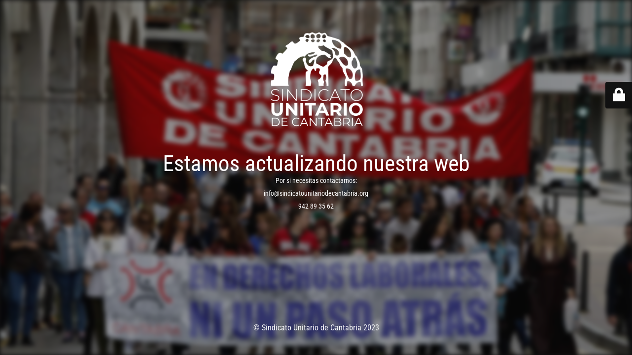

--- FILE ---
content_type: text/html; charset=UTF-8
request_url: https://sindicatounitariodecantabria.org/sample-page/?356322=revamp
body_size: 2140
content:
<!DOCTYPE html>
<html lang="es">
<head>
	<meta charset="UTF-8" />
	<title>Estamos actualizando nuestra web</title>	<link rel="icon" href="https://sindicatounitariodecantabria.org/wp-content/uploads/2023/05/cropped-favicon-SU-32x32.jpg" sizes="32x32" />
<link rel="icon" href="https://sindicatounitariodecantabria.org/wp-content/uploads/2023/05/cropped-favicon-SU-192x192.jpg" sizes="192x192" />
<link rel="apple-touch-icon" href="https://sindicatounitariodecantabria.org/wp-content/uploads/2023/05/cropped-favicon-SU-180x180.jpg" />
<meta name="msapplication-TileImage" content="https://sindicatounitariodecantabria.org/wp-content/uploads/2023/05/cropped-favicon-SU-270x270.jpg" />
	<meta name="viewport" content="width=device-width, maximum-scale=1, initial-scale=1, minimum-scale=1">
	<meta name="description" content="El sindicato combativo"/>
	<meta http-equiv="X-UA-Compatible" content="" />
	<meta property="og:site_name" content="Sindicato Unitario de Cantabria - El sindicato combativo"/>
	<meta property="og:title" content="Estamos actualizando nuestra web"/>
	<meta property="og:type" content="Maintenance"/>
	<meta property="og:url" content="https://sindicatounitariodecantabria.org"/>
	<meta property="og:description" content="Por si necesitas contactarnos:

info@sindicatounitariodecantabria.org

942 89 35 62"/>
				<meta property="og:image" content="https://sindicatounitariodecantabria.org/wp-content/uploads/2023/05/logo-sindicato.png" />
			<meta property="og:image:url" content="https://sindicatounitariodecantabria.org/wp-content/uploads/2023/05/logo-sindicato.png"/>
			<meta property="og:image:secure_url" content="https://sindicatounitariodecantabria.org/wp-content/uploads/2023/05/logo-sindicato.png"/>
			<meta property="og:image:type" content="png"/>
			<link rel="profile" href="http://gmpg.org/xfn/11" />
	<link rel="pingback" href="https://sindicatounitariodecantabria.org/xmlrpc.php" />
	<link rel='stylesheet' id='mtnc-style-css' href='https://sindicatounitariodecantabria.org/wp-content/plugins/maintenance/load/css/style.css?ver=1765659737' type='text/css' media='all' />
<link rel='stylesheet' id='mtnc-fonts-css' href='https://sindicatounitariodecantabria.org/wp-content/plugins/maintenance/load/css/fonts.css?ver=1765659737' type='text/css' media='all' />
<style type="text/css">body {background-color: #111111}.preloader {background-color: #111111}.bg-img img, .bg-img source{-webkit-filter: blur(5px);-moz-filter: blur(5px);-o-filter: blur(5px);-ms-filter: blur(5px);filter:blur(5px);filter:progid:DXImageTransform.Microsoft.Blur(PixelRadius=5, enabled='true');}body {font-family: Roboto Condensed; }.site-title, .preloader i, .login-form, .login-form a.lost-pass, .btn-open-login-form, .site-content, .user-content-wrapper, .user-content, footer, .maintenance a{color: #ffffff;} a.close-user-content, #mailchimp-box form input[type="submit"], .login-form input#submit.button  {border-color:#ffffff} input[type="submit"]:hover{background-color:#ffffff} input:-webkit-autofill, input:-webkit-autofill:focus{-webkit-text-fill-color:#ffffff} body &gt; .login-form-container{background-color:#111111}.btn-open-login-form{background-color:#111111}input:-webkit-autofill, input:-webkit-autofill:focus{-webkit-box-shadow:0 0 0 50px #111111 inset}input[type='submit']:hover{color:#111111} #custom-subscribe #submit-subscribe:before{background-color:#111111} </style>    
    <!--[if IE]><script type="text/javascript" src="https://sindicatounitariodecantabria.org/wp-content/plugins/maintenance/load/js/jquery.backstretch.min.js"></script><![endif]--><link rel="stylesheet" href="https://fonts.bunny.net/css?family=Roboto%20Condensed:300,300italic,regular,italic,700,700italic:300"></head>

<body class="maintenance ">

<div class="main-container">
	<div class="preloader"><i class="fi-widget" aria-hidden="true"></i></div>	<div id="wrapper">
		<div class="center logotype">
			<header>
				        <div class="logo-box" rel="home">
            <img src="https://sindicatounitariodecantabria.org/wp-content/uploads/2023/05/logo-sindicato.png" srcset="https://sindicatounitariodecantabria.org/wp-content/uploads/2023/05/logo-sindicato.png 2x" width="220"  alt="logo">
        </div>
    			</header>
		</div>
		<div id="content" class="site-content">
			<div class="center">
                <h2 class="heading font-center" style="font-weight:300;font-style:normal">Estamos actualizando nuestra web</h2><div class="description" style="font-weight:300;font-style:normal"><p>Por si necesitas contactarnos:</p>
<p>info@sindicatounitariodecantabria.org</p>
<p>942 89 35 62</p>
</div>			</div>
		</div>
	</div> <!-- end wrapper -->
	<footer>
		<div class="center">
			<div style="font-weight:300;font-style:normal">© Sindicato Unitario de Cantabria 2023</div>		</div>
	</footer>
					<picture class="bg-img">
						<img class="skip-lazy" src="https://sindicatounitariodecantabria.org/wp-content/uploads/2023/05/sindicato-manifestacion.jpg">
		</picture>
	</div>

	<div class="login-form-container">
		<input type="hidden" id="mtnc_login_check" name="mtnc_login_check" value="afa9faf365" /><input type="hidden" name="_wp_http_referer" value="/sample-page/?356322=revamp" /><form id="login-form" class="login-form" method="post"><label>User Login</label><span class="login-error"></span><span class="licon user-icon"><input type="text" name="log" id="log" value="" size="20" class="input username" placeholder="Nombre de usuario" /></span><span class="picon pass-icon"><input type="password" name="pwd" id="login_password" value="" size="20" class="input password" placeholder="Contraseña" /></span><a class="lost-pass" href="https://sindicatounitariodecantabria.org/wp-login.php?action=lostpassword">Lost Password</a><input type="submit" class="button" name="submit" id="submit" value="Login" /><input type="hidden" name="is_custom_login" value="1" /><input type="hidden" id="mtnc_login_check" name="mtnc_login_check" value="afa9faf365" /><input type="hidden" name="_wp_http_referer" value="/sample-page/?356322=revamp" /></form>		    <div id="btn-open-login-form" class="btn-open-login-form">
        <i class="fi-lock"></i>

    </div>
    <div id="btn-sound" class="btn-open-login-form sound">
        <i id="value_botton" class="fa fa-volume-off" aria-hidden="true"></i>
    </div>
    	</div>
<script type="text/javascript" src="https://sindicatounitariodecantabria.org/wp-includes/js/jquery/jquery.min.js?ver=3.7.1" id="jquery-core-js"></script>
<script type="text/javascript" src="https://sindicatounitariodecantabria.org/wp-includes/js/jquery/jquery-migrate.min.js?ver=3.4.1" id="jquery-migrate-js"></script>
<script type="text/javascript" id="_frontend-js-extra">
/* <![CDATA[ */
var mtnc_front_options = {"body_bg":"https://sindicatounitariodecantabria.org/wp-content/uploads/2023/05/sindicato-manifestacion.jpg","gallery_array":[],"blur_intensity":"5","font_link":["Roboto Condensed:300,300italic,regular,italic,700,700italic:300"]};
//# sourceURL=_frontend-js-extra
/* ]]> */
</script>
<script type="text/javascript" src="https://sindicatounitariodecantabria.org/wp-content/plugins/maintenance/load/js/jquery.frontend.js?ver=1765659737" id="_frontend-js"></script>

</body>
</html>
